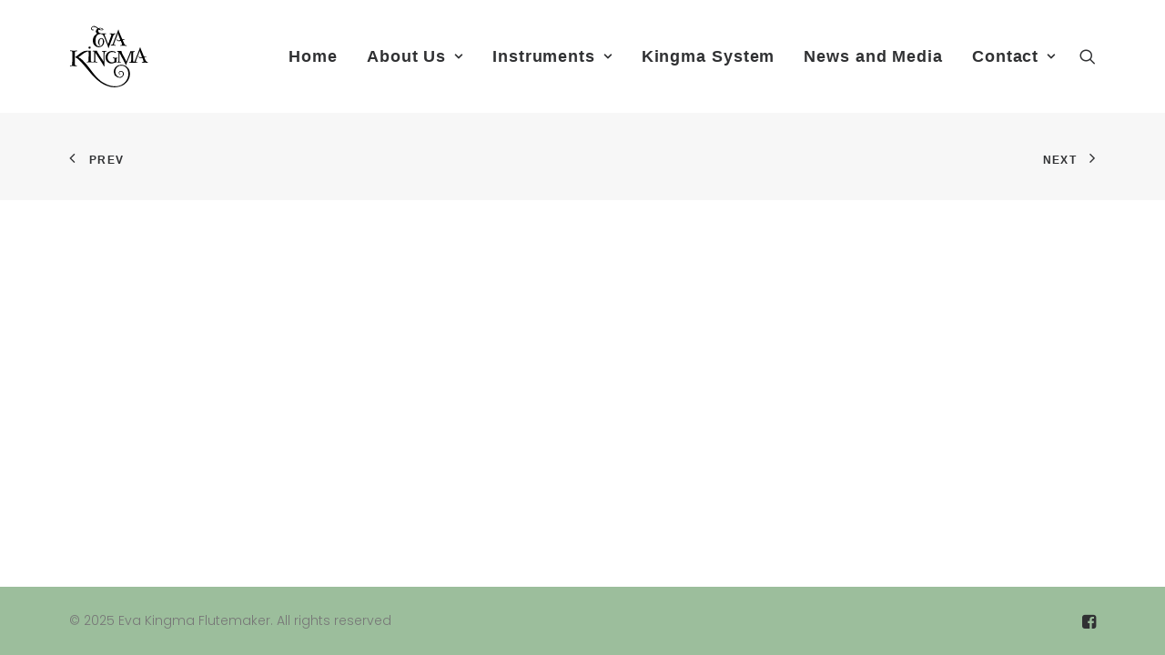

--- FILE ---
content_type: image/svg+xml
request_url: https://kingmaflutes.com/wpfk/wp-content/uploads/2021/01/Kingma.svg
body_size: 24120
content:
<svg xmlns="http://www.w3.org/2000/svg" viewBox="0 0 453.84 360.24"><defs><style>.cls-1{fill:#fff;}</style></defs><g id="Layer_2" data-name="Layer 2"><g id="Layer_4" data-name="Layer 4"><path class="cls-1" d="M226.92,360.22q-112.9,0-225.82,0c-.91,0-1.1-.19-1.1-1.1q0-179,0-358C0,.19.19,0,1.1,0Q226.93,0,452.74,0c.91,0,1.1.19,1.1,1.1q0,179,0,358c0,.91-.19,1.1-1.1,1.1Q339.82,360.19,226.92,360.22Zm62.65-59.07c3.44-.78,7.33-1.21,10.6-3.86a30.74,30.74,0,0,0,8.31-10.14c2.65-5.19,2.27-13.41-.89-17.88a16.4,16.4,0,0,0-13.13-7.39c-5.5-.21-9.73,2.19-12.32,7.67-1.85,3.9.65,11.8,5.37,14,1,.46,2.34,1.14,3-.16s-.93-1.52-1.72-1.94c-5-2.62-5-10.54-1.95-13.31,3.89-3.48,10.12-3,14.18.5,3.82,3.32,4.24,7.64,3.89,12.39-.29,3.94-1.19,7.7-3.87,10.44-5.28,5.43-14.13,7-21.45,3.65s-12-9-14.89-16.25c-2.5-6.2-2.79-12.64-1.77-19.23a33.26,33.26,0,0,1,8.46-17.26,30.7,30.7,0,0,1,12.06-8,23,23,0,0,1,7.4-2,74.76,74.76,0,0,1,12.84.46c6.52,1,12,4,16.78,7.94,8.3,6.74,12.48,15.93,14.56,26.41a60.27,60.27,0,0,1-.37,26.1,76.3,76.3,0,0,1-7.23,18.46A65.77,65.77,0,0,1,314.28,329a78.72,78.72,0,0,1-17.94,12.34A72.63,72.63,0,0,1,279,347.39c-9.74,2.09-19.62,2.09-29.47,1.05-10.54-1.12-20.89-3.27-30.65-7.59-7.19-3.18-14.37-6.37-21.28-10.19a165.8,165.8,0,0,1-16.67-10.43c-4.6-3.33-8.58-7.51-12.87-11.28a182.38,182.38,0,0,1-20.81-21.34c-5.36-6.54-10.76-13.05-15.93-19.73-5.77-7.43-11.23-15.09-17-22.54-4.9-6.38-9.72-12.84-15-18.83-8.2-9.23-16.35-18.5-25.34-27a76.2,76.2,0,0,0-20.21-14.19,1.87,1.87,0,0,1-1-1.22c0-.32.54-1,.93-1.05,4.65-.86,7.83-4.25,11.38-6.84,7.39-5.37,14-11.7,22-16.45A61.38,61.38,0,0,1,106,152.09c1.36-.29,4.3-1.58,4.43.75.44,7.8.23,15.64.19,23.46,0,8.75-.33,17.49-.25,26.23,0,4.6-2.45,7.61-7.09,8.12-1.37.15-3.77-1.52-4,1.14-.18,2,1.87,2.23,3.56,2.23,10.52,0,21-.06,31.56,0,5.9,0,11.79.11,17.69.21,1.34,0,2.68.2,4,.31s2.85.7,3.75-.9a1.87,1.87,0,0,0,.19-1.49c-.85-1.47-2.42-1.18-3.74-1.16-3.91.06-7.29-.8-7.7-5.36-.33-3.66,0-7.37,0-11.06q.06-15,.13-29.93c0-1.73,0-3.46.07-5.18,0-.24.2-.47.31-.71,1.37.86,1,2.54,1.7,3.69,2.73,4.29,5.39,8.62,8.18,12.87,4.2,6.42,8.56,12.73,12.73,19.17,4.84,7.48,9.45,15.1,14.34,22.54a189.66,189.66,0,0,1,10.7,17.79c.57,1.11,1.06,2.53,2.57,2.78.27,0,1-.64,1-1,.27-7.48.55-15,.64-22.45s0-14.89,0-22.33c.05-9.93.35-19.87.2-29.79-.11-6.87,2.5-10,9.09-9.59,1.6.1,3.08-.38,3.2-1.83.15-1.78-1.66-2-3.05-2-2.3.06-4.6.48-6.9.51a110.53,110.53,0,0,1-13.26-.29c-1.65-.19-2.6-.18-3.47,1.11-.25.38-.83.69-.31,1.33a4,4,0,0,0,3.75,1.55c2.54-.22,4.51.57,4.92,3.41a36.51,36.51,0,0,1,.48,5.11c0,6.89,0,13.78-.05,20.67-.11,7.75-.32,15.51-.48,23.26a12.51,12.51,0,0,1,0,1.84c-.28,1.63-.67,2.45-1.65.26a49.55,49.55,0,0,0-3.25-6.37c-2.64-4.13-5.55-8.08-8.22-12.19-5.47-8.43-10.83-16.91-16.27-25.36a123.39,123.39,0,0,1-7-11.58c-.62-1.24,0-3.7-2.06-3.74-7-.12-14,0-21,.16a2.73,2.73,0,0,0-2.33,2.46c-.2,1.13,1,.93,1.76,1.24,2,.87,4.49-1,6.34,1.05,2.3,2.53,1.34,5.63,1.41,8.48.16,6.66.15,13.34,0,20-.18,7.27-.43,14.54-1,21.78-.21,2.58-.15,5.83-3.13,7.12-1.64.71-3.7.4-5.55.69-5,.79-9.88-2.34-9.94-6.6-.1-6.53-.17-13.05-.16-19.58,0-11,.13-22,.16-33,0-1.9.67-4.61-2.65-4.16-3.78.52-7.48-.43-11.21-.16-9.31.67-18.66.51-27.68,4-6.74,2.64-12.62,6.53-18.37,10.59-6.24,4.41-11.86,9.69-17.83,14.5-3,2.43-6,5-10,5.74-.42.08-1.2-.47-1.2.62,0,.88-.29,1.73.84,2.21,8.22,3.49,15.14,8.91,21.48,15.05,4.9,4.74,9.53,9.77,14.15,14.78q13.58,14.72,26.31,30.15c7.21,8.76,14.73,17.27,21.87,26.08,6.39,7.89,13.25,15.34,20.31,22.61a298.3,298.3,0,0,0,23.15,21.65,185.73,185.73,0,0,0,23,16.42c8.22,5,16.59,9.72,25.7,13.14A183.91,183.91,0,0,0,232.49,352a105,105,0,0,0,27.79,2.62,103.65,103.65,0,0,0,26.38-4.29,149.05,149.05,0,0,0,16.27-6.13,53.39,53.39,0,0,0,12.59-7.84,98.23,98.23,0,0,0,17-17.76c3.24-4.4,5.43-9.23,7.66-14,2.87-6.13,3.63-13,4.33-19.77a62.33,62.33,0,0,0-2.39-25.27c-2.12-6.7-6.28-12.43-11.17-17.45a41.65,41.65,0,0,0-11.53-8.64,63.65,63.65,0,0,0-12.29-4.54c-7.53-1.85-15-1-22.71.26-8,1.33-14,5.68-19.78,10.46-2.87,2.38-4.85,6.11-6.9,9.52a26.69,26.69,0,0,0-3.47,8.6,49.21,49.21,0,0,0-.44,13.46,29.8,29.8,0,0,0,14.25,24C274.6,299.35,281.58,301.07,289.57,301.15ZM277.51,149.51c-.89,0-1.33,0-1.76,0-1.51.12-3.74-.32-3.87,1.67s1.94,2.15,3.64,2.17c2.66,0,4.45,1.39,4.75,4a54.28,54.28,0,0,1-.1,6.11c0,6.35,0,12.7,0,19,0,6.95-.15,13.89-.13,20.84,0,4.14-.74,7.57-5.7,8.38-1,.16-2.85.18-2.4,2.19.36,1.64,2,1.38,2.86,1.24,5.66-.89,11.27,0,16.89.22,1.56.08,2.54-.66,2.54-1.84s-1.15-1.84-2.53-1.78c-2.57.11-5.93.95-6.35-2.77-.47-4.19-.1-8.49,0-12.74q.39-17.23.88-34.49a2.41,2.41,0,0,1,.47-1.05c0-.05.44,0,.48.11,1.53,3.32,3,6.67,4.54,10,2,4.23,3.9,8.5,6,12.64,1.69,3.25,3.75,6.31,5.5,9.52,2.76,5.07,5.43,10.18,8.09,15.3,3.18,6.13,7.13,11.87,8.87,18.73.26,1.05-.12,3.2,1.64,3.26s1.47-1.83,1.62-3a15.41,15.41,0,0,1,2-5.54,77.21,77.21,0,0,0,3.26-7.58c2.21-5.44,4.35-10.9,6.59-16.33,2-4.78,4.05-9.5,6-14.28,1.42-3.44,2.69-6.94,4.11-10.38,1.78-4.33,3.84-8.54,5.08-13.1.33-1.21.17-3.41,1.8-3.46,1.22,0,.08,1.48.08,2.29,0,11.53,0,23.06-.15,34.58-.05,5,.5,10.14-1.33,15-1.34,3.59-4.29,4.12-7.59,4.16-.94,0-2.29.15-2.73.75-.57.79.64,1.48,1.27,2,2.11,1.66,4.62.77,6.84.56,8.91-.82,17.81-.16,26.72-.25,3.93,0,7.87.46,11.8.62a2.25,2.25,0,0,0,2.19-1.74c.09-.29-.53-1.14-.89-1.18a13.36,13.36,0,0,0-4-.05c-2.81.54-5.89-1.45-5.8-4,.24-6.37,3.55-11.79,5.59-17.58,3-8.5,6.71-16.74,10-25.12,2.1-5.32,4-10.7,6-16,.34-.89.84-1.73,1.27-2.59,1.4.81-.14,1.88.24,2.8.13.34-.09.79,0,1.17,1.52,9.25,6.65,17.24,9.13,26.12.53,1.91,4.73,4.54,0,6.66-.75.34-1.62.38-2.37.7-4.74,2-9.42.25-11.61-4.3a1.73,1.73,0,0,0-1-.89,1.31,1.31,0,0,0-1.15.55,4.48,4.48,0,0,0,.64,4.55,13.65,13.65,0,0,0,16.16,3.79c2.55-1.15,4.07-.75,5,2.08,1.29,3.86,2.87,7.62,4.29,11.43,2.41,6.42.82,9.34-5.45,9.83-1.47.11-3.11.28-3,1.87.18,1.89,2.08,2.07,3.7,1.89,9.09-1,18.16-1.55,27.22.29,1.56.32,3.33.28,3.73-1.55s-.93-2.61-2.64-2.71c-2.82-.17-4.64-2-6.39-3.88-5.21-5.67-7.25-13-10.3-19.79-.66-1.49-2.08-3.55-.23-4.48a14.3,14.3,0,0,1,9.71-.81c.75.18,1.23.16,1.62-.49s-.1-1.25-.62-1.59c-2.62-1.73-5.56-1.37-8.5-1.36-2.25,0-5.17,2.25-6.55-1.58-1-2.66-1.9-5.33-3-8-2.88-7.13-5.64-14.32-8.78-21.34a117.69,117.69,0,0,1-6.84-17.83,2.93,2.93,0,0,0-2-1.74c-.81-.11-1.45.95-1.54,1.86-.53,5.55-3.57,10.23-5.24,15.39-.79,2.41-2,4.68-2.88,7.06-1.31,3.45-2.42,7-3.79,10.4s-3,6.6-4.32,10c-1.91,4.77-3.66,9.59-5.49,14.38-.86,2.25-1.71,4.52-2.65,6.74-2.07,4.87-4,9.84-6.41,14.53-1,2-3.48,1.78-5,.18-2.47-2.6-1.69-6-1.66-9.16.05-7,0-13.94,0-20.9,0-6.27-.22-12.55,0-18.81.13-3.79.72-7.28,5.94-6.74,1.74.18,3.11-.17,3.12-1.77,0-1.8-1.77-1.86-3.22-1.75-6.36.45-12.65-.59-19-.84-1.55-.06-3.31-.18-3.86,1.9-.82,3-1.37,6.17-2.47,9.1-2,5.4-4.42,10.66-6.57,16-2.55,6.38-4.78,12.9-7.56,19.18-1.77,4-3.38,8.08-4.89,12.19-.17.46-.76.76-1.16,1.14-.26-.29-.69-.55-.75-.88a42.38,42.38,0,0,0-5.22-13.32c-4.9-8.58-9.26-17.47-14.13-26.07a59.35,59.35,0,0,1-6.86-18.07c-.2-1.06-.2-1.91-1.63-1.93C289.31,149.15,283.2,150.21,277.51,149.51ZM135.52,33.3c1.39.37,2.36-.63,2.87-1.77A2.1,2.1,0,0,0,138,29c-.63-.53-1.31-1.26-2.08-.77-2.25,1.41-4.08.63-5.57-1.05-2.39-2.7-3-6.1-1.11-9,3.83-6,10-5.16,15.82-4.34,4.79.68,8.63,3.63,12.32,6.51,1,.76,3.51,1.78,1.83,3.74a54.69,54.69,0,0,0-5.69,7.09c-3.65,6.06-2,15.22,3.85,19.33a6.64,6.64,0,0,1,1.08,1.26A13,13,0,0,1,156.82,53c-2.21,1.18-4.87,1.87-6.6,3.54C146.54,60.05,142.66,63.36,140,68a43.63,43.63,0,0,0-4.95,15.29,48.21,48.21,0,0,0,.32,17.91,36.43,36.43,0,0,0,6.67,14.51,30,30,0,0,0,13.64,10,41.94,41.94,0,0,0,7.86,2.07,27.54,27.54,0,0,0,12.65-.89,33.32,33.32,0,0,0,10.27-4.75c7.49-5.61,11.45-13.29,12.11-22.63.55-7.76-.83-17.06-9.38-21.29a15,15,0,0,0-15.72,1.42,24.4,24.4,0,0,0-9.55,18.21c-.62,7.81,4.11,17.39,10.53,20.42.6.29,1.3.63,1.71,0,.19-.31,0-1-.31-1.45-3.69-5.64-5.54-11.75-4.58-18.51a45.82,45.82,0,0,1,3.16-12.51c1.55-3.5,7.39-6.75,10.88-4.92,4.48,2.35,5.06,6.78,5.91,10.93a28.88,28.88,0,0,1-.58,12.83c-.84,3.4-1.59,6.88-3.83,9.56s-4.51,5.54-8.24,6.92c-2.34.86-4.6.93-6.92,1.35a15.09,15.09,0,0,1-12.45-2.82c-6.61-5.27-8.53-13-9.18-20.95a78.45,78.45,0,0,1,.38-18c1-6.37,3-12.42,6.79-17.49,5.74-7.59,13.49-10.89,23.23-9.67,5.9.74,10.41,3.26,13.54,8.13,4.85,7.53,8,15.84,11.12,24.21s6.55,16.5,10,24.7A106.15,106.15,0,0,1,221.52,130c.25,1.27.45,2.7,1.82,2.89s1-1.4,1.29-2.23a158.75,158.75,0,0,1,6-15.42c2.25-4.83,3.87-9.94,5.82-14.91,1.21-3.09,2.44-6.17,3.77-9.22,2.58-6,4.35-12.27,6.64-18.37,1.52-4,3.25-8,5.09-11.9,1.74-3.69,3.83-7,8.82-6.58,1.24.11,3.54.6,3.51-1.44,0-1.74-1.76-2.6-3.72-2.47q-5.81.39-11.6.6c-5.31.19-10.56-.55-15.83-1-1.3-.12-3.19.14-3.3,1.86s1.56,1.9,3,2c2.15.14,4.36.08,5.65,2.48,2.15,4-.27,7.36-1.41,10.84-1.35,4.11-3.05,8.11-4.54,12.17q-3.52,9.58-7,19.19c-1.1,3.06-2.13,6.15-3.23,9.21a10.57,10.57,0,0,1-.92,1.59c-.39-.41-1-.76-1.15-1.24-1.11-2.86-2.08-5.78-3.2-8.64-2.9-7.39-5.88-14.74-8.77-22.14-2.06-5.26-3.86-10.62-6.13-15.79-.83-1.87-1.74-3.69-1-5.52,1-2.36,3.19-2.51,5.5-2.14,1.46.24,3.22.14,3.29-1.73.06-1.46-1.42-2.08-2.85-2.06-4.54.09-9.08.22-13.62.34a58.79,58.79,0,0,1-18.37-2,14.68,14.68,0,0,1-10-10.5,9.61,9.61,0,0,1,2-8.75c1.17-1.4,3,.46,4.43.9,5.83,1.81,11.67,3.2,17.71,1.57,1.77-.48,4.2-.69,4.8-3s-1-3.7-2.77-4.78c-1.08-.65-2.14-1.36-3.28-1.9a28.79,28.79,0,0,0-15.73-2.45c-2.58.27-5.37,2.91-8,.26A43.63,43.63,0,0,0,144.17,8.4c-6.73-1.84-17.26,4-19.36,10.87C122.56,26.62,128,33.92,135.52,33.3Zm125.26,86.2c1.41-.15,3.09-.06,3.13-1.44s-1.11-2.32-3-2.08c-5.1.66-7.43-2-6.09-7,.87-3.26,2.1-6.44,3.29-9.61q2.38-6.36,4.94-12.66c1.86-4.57,3.85-9.1,5.69-13.68,1.73-4.32,3.46-8.64,5-13,1.3-3.77,3.8-7.2,3.38-11.49,0-.32.38-.67.59-1,.25.31.73.64.7.92-.35,4.18.78,8.2,2.09,12,2.81,8.06,6.27,15.9,9.38,23.85.74,1.89.57,3.59-1.91,4.11a36,36,0,0,0-5.78,1.34c-3.25,1.27-8.11-1.34-8.71-4.75a2.14,2.14,0,0,0-2.4-1.85c-1.08.19-2.29,1.16-1.82,2.37a12.44,12.44,0,0,0,2.84,4.67c4.89,4.48,10.55,5.08,16.8,3.11,1.42-.44,3.7-2.57,5,.48,1.91,4.61,3.87,9.21,5.54,13.91,2.25,6.32.45,8.74-6,8.78-1.28,0-2.8.64-2.7,2.27a2.1,2.1,0,0,0,2.34,1.77c1.68-.19,3.4-.36,5.07-.53A86,86,0,0,1,323.43,121c1.12.21,3,.2,3.48-1.08s-.94-2.29-2.07-2.66-2.16.36-3.4,0c-5.86-1.56-7.65-6.41-9.64-11.27-1.91-4.65-4.22-9.13-6.07-13.8-.53-1.33-2.36-3.45-.45-4.41a11.14,11.14,0,0,1,9.42-.23c.67.28,1.89.63,2.38-.3s-.57-1.18-1.16-1.62c-2.86-2.15-6.21-2.42-9.6-2.81-1.55-.18-3.51,1.77-4.56-.3-2.29-4.49-4.32-9.1-6.32-13.72-3.2-7.41-6.46-14.81-9.35-22.34-1.82-4.75-4.53-9.21-5-14.45-.08-.85.79-2.49-1.1-2.64-.72-.06-1.89-.34-2,.74a18.68,18.68,0,0,1-1.52,5.14c-2.23,5.59-4.32,11.23-6.49,16.84-1.23,3.19-2.51,6.36-3.73,9.55-1.73,4.54-3.38,9.11-5.14,13.64-1.25,3.2-2.7,6.32-3.94,9.53-1.72,4.46-3.31,9-5,13.43-1.32,3.54-2.87,7-4,10.59-.89,2.88-5.57,6.46-8.49,6.22-1.52-.12-3.58-.26-3.76,1.85-.18,2,1.68,2.32,3.16,2.17C246.39,118.38,253.7,118.1,260.78,119.5Zm6.78,94.7c.67.05,1.6.26,1.62-.7.09-5.56.09-11.12.11-16.68,0-2.88-.25-6,4-6,1.26,0,2.26-.28,2.27-1.42s-.75-2-2.3-2a130.8,130.8,0,0,1-21.49-.74c-1.5-.19-3.67-.17-3.78,1.76-.1,1.74,1.87,1.65,3.27,1.59,3.58-.17,5.87,1.39,6.39,5,.26,1.78.12,3.6.23,5.4.5,8-2.24,10.93-8.79,12.84a20,20,0,0,1-14.25-1.06c-5.82-2.65-10.47-6.5-13.32-12.34a30.71,30.71,0,0,1-3-18c.91-7,3-13.37,7.6-18.7a22.3,22.3,0,0,1,15.06-8c6.41-.59,12.66-.19,18.45,3.36,1.11.67,2.47,3,3.78,1.7s1.94-4.12,0-5.64c-4-3-9-3.4-13.67-4.42-10.2-2.21-19.76-.29-27.89,5.84-10,7.53-15.66,17.63-15,30.72.32,6.42,1.56,12.63,4.72,18,2.73,4.68,7,8.13,11.78,11.09,8.87,5.45,18,5.2,27.35,2.61C256.2,217,261.38,213.64,267.56,214.2ZM7.89,146.08a2.42,2.42,0,0,0-3,1.73,1.24,1.24,0,0,0,.62,1.72,9.51,9.51,0,0,0,4.6.84c3.31-.2,6.33.14,7.36,4.21,1.17,4.66.63,9.34.58,14-.1,9.38-.25,18.75-.37,28.12-.09,6.93-.06,13.87-.26,20.8-.09,3.48.41,7.13-1.08,10.4-1.83,4-5.72,3.5-9.25,3.67a6.31,6.31,0,0,0-2.84.89c-.27.16-.2,1.35.08,1.88.58,1.11,1.79.76,2.77.76,3.45,0,6.93-.65,10.29-.53q12.06.43,24.12.51c1.51,0,2.51-.68,2.49-1.94s-1.17-1.68-2.48-1.59c-4.14.29-8-.5-9-5.15a40.62,40.62,0,0,1-.5-9.37c.09-6.84.44-13.67.53-20.51.07-5.06-.16-10.12-.16-15.17,0-6.4.15-12.79.14-19.19,0-7.14,0-11.74,9.89-10.94,1.46.12,3.06-.27,3.39-1.81.28-1.31-1.09-2.35-2.19-2.64a8.35,8.35,0,0,0-4.38,0c-6,1.91-12,1.12-18,.88C16.65,147.48,12.17,146.61,7.89,146.08Zm107.91-9.16a6.54,6.54,0,0,0,6.22-7.1,6,6,0,0,0-6.9-5.38c-3.78.32-5.51,3.21-5.45,6.85C109.74,135.18,112.18,136.8,115.8,136.92Z"/><path d="M289.57,301.15c-8-.08-15-1.8-21.46-5.94a29.8,29.8,0,0,1-14.25-24,49.21,49.21,0,0,1,.44-13.46,26.69,26.69,0,0,1,3.47-8.6c2.05-3.41,4-7.14,6.9-9.52,5.76-4.78,11.77-9.13,19.78-10.46,7.69-1.27,15.18-2.11,22.71-.26a63.65,63.65,0,0,1,12.29,4.54A41.65,41.65,0,0,1,331,242.11c4.89,5,9,10.75,11.17,17.45a62.33,62.33,0,0,1,2.39,25.27c-.7,6.76-1.46,13.64-4.33,19.77-2.23,4.76-4.42,9.59-7.66,14a98.23,98.23,0,0,1-17,17.76,53.39,53.39,0,0,1-12.59,7.84,149.05,149.05,0,0,1-16.27,6.13,103.65,103.65,0,0,1-26.38,4.29A105,105,0,0,1,232.49,352a183.91,183.91,0,0,1-21.65-6.89c-9.11-3.42-17.48-8.19-25.7-13.14a185.73,185.73,0,0,1-23-16.42A298.3,298.3,0,0,1,139,293.89c-7.06-7.27-13.92-14.72-20.31-22.61C111.55,262.47,104,254,96.82,245.2q-12.7-15.48-26.31-30.15c-4.62-5-9.25-10-14.15-14.78C50,194.13,43.1,188.71,34.88,185.22c-1.13-.48-.84-1.33-.84-2.21,0-1.09.78-.54,1.2-.62,4-.74,7-3.31,10-5.74,6-4.81,11.59-10.09,17.83-14.5,5.75-4.06,11.63-8,18.37-10.59,9-3.53,18.37-3.37,27.68-4,3.73-.27,7.43.68,11.21.16,3.32-.45,2.65,2.26,2.65,4.16,0,11-.14,22-.16,33,0,6.53.06,13.05.16,19.58.06,4.26,4.9,7.39,9.94,6.6,1.85-.29,3.91,0,5.55-.69,3-1.29,2.92-4.54,3.13-7.12.58-7.24.83-14.51,1-21.78.16-6.66.17-13.34,0-20-.07-2.85.89-5.95-1.41-8.48-1.85-2-4.29-.18-6.34-1.05-.73-.31-2-.11-1.76-1.24a2.73,2.73,0,0,1,2.33-2.46c7-.16,14-.28,21-.16,2,0,1.44,2.5,2.06,3.74a123.39,123.39,0,0,0,7,11.58c5.44,8.45,10.8,16.93,16.27,25.36,2.67,4.11,5.58,8.06,8.22,12.19a49.55,49.55,0,0,1,3.25,6.37c1,2.19,1.37,1.37,1.65-.26a12.51,12.51,0,0,0,0-1.84c.16-7.75.37-15.51.48-23.26.09-6.89.08-13.78.05-20.67a36.51,36.51,0,0,0-.48-5.11c-.41-2.84-2.38-3.63-4.92-3.41a4,4,0,0,1-3.75-1.55c-.52-.64.06-.95.31-1.33.87-1.29,1.82-1.3,3.47-1.11a110.53,110.53,0,0,0,13.26.29c2.3,0,4.6-.45,6.9-.51,1.39,0,3.2.22,3.05,2-.12,1.45-1.6,1.93-3.2,1.83-6.59-.38-9.2,2.72-9.09,9.59.15,9.92-.15,19.86-.2,29.79,0,7.44.09,14.89,0,22.33s-.37,15-.64,22.45c0,.36-.7,1-1,1-1.51-.25-2-1.67-2.57-2.78A189.66,189.66,0,0,0,186,217c-4.89-7.44-9.5-15.06-14.34-22.54-4.17-6.44-8.53-12.75-12.73-19.17-2.79-4.25-5.45-8.58-8.18-12.87-.73-1.15-.33-2.83-1.7-3.69-.11.24-.31.47-.31.71,0,1.72-.06,3.45-.07,5.18q-.07,15-.13,29.93c0,3.69-.31,7.4,0,11.06.41,4.56,3.79,5.42,7.7,5.36,1.32,0,2.89-.31,3.74,1.16a1.87,1.87,0,0,1-.19,1.49c-.9,1.6-2.4,1-3.75.9s-2.68-.29-4-.31c-5.9-.1-11.79-.2-17.69-.21-10.52,0-21,0-31.56,0-1.69,0-3.74-.23-3.56-2.23.25-2.66,2.65-1,4-1.14,4.64-.51,7.14-3.52,7.09-8.12-.08-8.74.2-17.48.25-26.23,0-7.82.25-15.66-.19-23.46-.13-2.33-3.07-1-4.43-.75A61.38,61.38,0,0,0,87,159.72c-7.94,4.75-14.56,11.08-22,16.45-3.55,2.59-6.73,6-11.38,6.84-.39.07-1,.73-.93,1.05a1.87,1.87,0,0,0,1,1.22,76.2,76.2,0,0,1,20.21,14.19c9,8.54,17.14,17.81,25.34,27,5.33,6,10.15,12.45,15,18.83,5.72,7.45,11.18,15.11,17,22.54,5.17,6.68,10.57,13.19,15.93,19.73A182.38,182.38,0,0,0,168,309c4.29,3.77,8.27,7.95,12.87,11.28a165.8,165.8,0,0,0,16.67,10.43c6.91,3.82,14.09,7,21.28,10.19,9.76,4.32,20.11,6.47,30.65,7.59,9.85,1,19.73,1,29.47-1.05a72.63,72.63,0,0,0,17.38-6.07A78.72,78.72,0,0,0,314.28,329a65.77,65.77,0,0,0,13.12-17.27,76.3,76.3,0,0,0,7.23-18.46,60.27,60.27,0,0,0,.37-26.1c-2.08-10.48-6.26-19.67-14.56-26.41-4.81-3.91-10.26-7-16.78-7.94a74.76,74.76,0,0,0-12.84-.46,23,23,0,0,0-7.4,2,30.7,30.7,0,0,0-12.06,8,33.26,33.26,0,0,0-8.46,17.26c-1,6.59-.73,13,1.77,19.23,2.91,7.24,7.55,12.86,14.89,16.25s16.17,1.78,21.45-3.65c2.68-2.74,3.58-6.5,3.87-10.44.35-4.75-.07-9.07-3.89-12.39-4.06-3.52-10.29-4-14.18-.5-3.09,2.77-3,10.69,1.95,13.31.79.42,2.34.66,1.72,1.94s-2,.62-3,.16c-4.72-2.17-7.22-10.07-5.37-14,2.59-5.48,6.82-7.88,12.32-7.67a16.4,16.4,0,0,1,13.13,7.39c3.16,4.47,3.54,12.69.89,17.88a30.74,30.74,0,0,1-8.31,10.14C296.9,299.94,293,300.37,289.57,301.15Z"/><path d="M277.51,149.51c5.69.7,11.8-.36,17.93-.28,1.43,0,1.43.87,1.63,1.93a59.35,59.35,0,0,0,6.86,18.07c4.87,8.6,9.23,17.49,14.13,26.07a42.38,42.38,0,0,1,5.22,13.32c.06.33.49.59.75.88.4-.38,1-.68,1.16-1.14,1.51-4.11,3.12-8.17,4.89-12.19,2.78-6.28,5-12.8,7.56-19.18,2.15-5.36,4.55-10.62,6.57-16,1.1-2.93,1.65-6.07,2.47-9.1.55-2.08,2.31-2,3.86-1.9,6.32.25,12.61,1.29,19,.84,1.45-.11,3.23-.05,3.22,1.75,0,1.6-1.38,1.95-3.12,1.77-5.22-.54-5.81,2.95-5.94,6.74-.22,6.26,0,12.54,0,18.81,0,7,0,13.93,0,20.9,0,3.18-.81,6.56,1.66,9.16,1.53,1.6,4,1.81,5-.18,2.44-4.69,4.34-9.66,6.41-14.53.94-2.22,1.79-4.49,2.65-6.74,1.83-4.79,3.58-9.61,5.49-14.38,1.35-3.36,3-6.6,4.32-10s2.48-7,3.79-10.4c.9-2.38,2.09-4.65,2.88-7.06,1.67-5.16,4.71-9.84,5.24-15.39.09-.91.73-2,1.54-1.86a2.93,2.93,0,0,1,2,1.74A117.69,117.69,0,0,0,411.52,149c3.14,7,5.9,14.21,8.78,21.34,1.06,2.62,2,5.29,3,8,1.38,3.83,4.3,1.59,6.55,1.58,2.94,0,5.88-.37,8.5,1.36.52.34,1.07.82.62,1.59s-.87.67-1.62.49a14.3,14.3,0,0,0-9.71.81c-1.85.93-.43,3,.23,4.48,3.05,6.79,5.09,14.12,10.3,19.79,1.75,1.89,3.57,3.71,6.39,3.88,1.71.1,3,1,2.64,2.71s-2.17,1.87-3.73,1.55c-9.06-1.84-18.13-1.3-27.22-.29-1.62.18-3.52,0-3.7-1.89-.15-1.59,1.49-1.76,3-1.87,6.27-.49,7.86-3.41,5.45-9.83-1.42-3.81-3-7.57-4.29-11.43-.94-2.83-2.46-3.23-5-2.08a13.65,13.65,0,0,1-16.16-3.79,4.48,4.48,0,0,1-.64-4.55,1.31,1.31,0,0,1,1.15-.55,1.73,1.73,0,0,1,1,.89c2.19,4.55,6.87,6.28,11.61,4.3.75-.32,1.62-.36,2.37-.7,4.7-2.12.5-4.75,0-6.66-2.48-8.88-7.61-16.87-9.13-26.12-.07-.38.15-.83,0-1.17-.38-.92,1.16-2-.24-2.8-.43.86-.93,1.7-1.27,2.59-2,5.35-3.93,10.73-6,16-3.31,8.38-7,16.62-10,25.12-2,5.79-5.35,11.21-5.59,17.58-.09,2.52,3,4.51,5.8,4a13.36,13.36,0,0,1,4,.05c.36,0,1,.89.89,1.18a2.25,2.25,0,0,1-2.19,1.74c-3.93-.16-7.87-.66-11.8-.62-8.91.09-17.81-.57-26.72.25-2.22.21-4.73,1.1-6.84-.56-.63-.49-1.84-1.18-1.27-2,.44-.6,1.79-.74,2.73-.75,3.3,0,6.25-.57,7.59-4.16,1.83-4.89,1.28-10,1.33-15,.13-11.52.11-23.05.15-34.58,0-.81,1.14-2.32-.08-2.29-1.63.05-1.47,2.25-1.8,3.46-1.24,4.56-3.3,8.77-5.08,13.1-1.42,3.44-2.69,6.94-4.11,10.38-2,4.78-4.06,9.5-6,14.28-2.24,5.43-4.38,10.89-6.59,16.33a77.21,77.21,0,0,1-3.26,7.58,15.41,15.41,0,0,0-2,5.54c-.15,1.22.2,3.11-1.62,3s-1.38-2.21-1.64-3.26c-1.74-6.86-5.69-12.6-8.87-18.73-2.66-5.12-5.33-10.23-8.09-15.3-1.75-3.21-3.81-6.27-5.5-9.52-2.14-4.14-4.06-8.41-6-12.64-1.54-3.31-3-6.66-4.54-10,0-.1-.45-.16-.48-.11a2.41,2.41,0,0,0-.47,1.05q-.46,17.25-.88,34.49c-.09,4.25-.46,8.55,0,12.74.42,3.72,3.78,2.88,6.35,2.77,1.38-.06,2.52.64,2.53,1.78s-1,1.92-2.54,1.84c-5.62-.26-11.23-1.11-16.89-.22-.9.14-2.5.4-2.86-1.24-.45-2,1.4-2,2.4-2.19,5-.81,5.71-4.24,5.7-8.38,0-6.95.1-13.89.13-20.84,0-6.34,0-12.69,0-19a54.28,54.28,0,0,0,.1-6.11c-.3-2.65-2.09-4-4.75-4-1.7,0-3.76-.15-3.64-2.17s2.36-1.55,3.87-1.67C276.18,149.48,276.62,149.51,277.51,149.51Z"/><path d="M135.52,33.3c-7.49.62-13-6.68-10.71-14,2.1-6.87,12.63-12.71,19.36-10.87a43.63,43.63,0,0,1,20.07,11.34c2.63,2.65,5.42,0,8-.26A28.79,28.79,0,0,1,188,21.93c1.14.54,2.2,1.25,3.28,1.9,1.81,1.08,3.38,2.46,2.77,4.78s-3,2.51-4.8,3c-6,1.63-11.88.24-17.71-1.57-1.41-.44-3.26-2.3-4.43-.9a9.61,9.61,0,0,0-2,8.75,14.68,14.68,0,0,0,10,10.5,58.79,58.79,0,0,0,18.37,2c4.54-.12,9.08-.25,13.62-.34,1.43,0,2.91.6,2.85,2.06-.07,1.87-1.83,2-3.29,1.73-2.31-.37-4.53-.22-5.5,2.14-.75,1.83.16,3.65,1,5.52,2.27,5.17,4.07,10.53,6.13,15.79,2.89,7.4,5.87,14.75,8.77,22.14,1.12,2.86,2.09,5.78,3.2,8.64.19.48.76.83,1.15,1.24a10.57,10.57,0,0,0,.92-1.59c1.1-3.06,2.13-6.15,3.23-9.21q3.45-9.6,7-19.19c1.49-4.06,3.19-8.06,4.54-12.17,1.14-3.48,3.56-6.83,1.41-10.84-1.29-2.4-3.5-2.34-5.65-2.48-1.46-.1-3.14-.17-3-2s2-2,3.3-1.86c5.27.48,10.52,1.22,15.83,1q5.81-.21,11.6-.6c2-.13,3.7.73,3.72,2.47,0,2-2.27,1.55-3.51,1.44-5-.43-7.08,2.89-8.82,6.58-1.84,3.9-3.57,7.87-5.09,11.9-2.29,6.1-4.06,12.41-6.64,18.37-1.33,3.05-2.56,6.13-3.77,9.22-1.95,5-3.57,10.08-5.82,14.91a158.75,158.75,0,0,0-6,15.42c-.29.83.21,2.43-1.29,2.23s-1.57-1.62-1.82-2.89a106.15,106.15,0,0,0-6.47-19.47c-3.41-8.2-6.88-16.38-10-24.7S198.82,69.17,194,61.64c-3.13-4.87-7.64-7.39-13.54-8.13-9.74-1.22-17.49,2.08-23.23,9.67-3.84,5.07-5.84,11.12-6.79,17.49a78.45,78.45,0,0,0-.38,18c.65,7.94,2.57,15.68,9.18,20.95a15.09,15.09,0,0,0,12.45,2.82c2.32-.42,4.58-.49,6.92-1.35,3.73-1.38,5.95-4.19,8.24-6.92s3-6.16,3.83-9.56a28.88,28.88,0,0,0,.58-12.83c-.85-4.15-1.43-8.58-5.91-10.93-3.49-1.83-9.33,1.42-10.88,4.92a45.82,45.82,0,0,0-3.16,12.51c-1,6.76.89,12.87,4.58,18.51.27.4.5,1.14.31,1.45-.41.67-1.11.33-1.71,0-6.42-3-11.15-12.61-10.53-20.42a24.4,24.4,0,0,1,9.55-18.21,15,15,0,0,1,15.72-1.42c8.55,4.23,9.93,13.53,9.38,21.29-.66,9.34-4.62,17-12.11,22.63a33.32,33.32,0,0,1-10.27,4.75,27.54,27.54,0,0,1-12.65.89,41.94,41.94,0,0,1-7.86-2.07,30,30,0,0,1-13.64-10,36.43,36.43,0,0,1-6.67-14.51,48.21,48.21,0,0,1-.32-17.91A43.63,43.63,0,0,1,140,68c2.65-4.66,6.53-8,10.21-11.51,1.73-1.67,4.39-2.36,6.6-3.54a13,13,0,0,0,1.61-1.18,6.64,6.64,0,0,0-1.08-1.26c-5.85-4.11-7.5-13.27-3.85-19.33a54.69,54.69,0,0,1,5.69-7.09c1.68-2-.85-3-1.83-3.74-3.69-2.88-7.53-5.83-12.32-6.51-5.82-.82-12-1.62-15.82,4.34-1.89,2.92-1.28,6.32,1.11,9,1.49,1.68,3.32,2.46,5.57,1.05.77-.49,1.45.24,2.08.77a2.1,2.1,0,0,1,.41,2.49C137.88,32.67,136.91,33.67,135.52,33.3Zm50.65-4.62c1.3-.22,2.61.41,3-.85.12-.43-.73-1.43-1.34-1.72-4.33-2.09-8.79-3.53-13.66-2-.45.15-1,.12-1.39.31-.89.42-.49.82.11,1.13A31.13,31.13,0,0,0,186.17,28.68Z"/><path d="M260.78,119.5c-7.08-1.4-14.39-1.12-21.72-.36-1.48.15-3.34-.22-3.16-2.17.18-2.11,2.24-2,3.76-1.85,2.92.24,7.6-3.34,8.49-6.22,1.12-3.59,2.67-7.05,4-10.59,1.68-4.47,3.27-9,5-13.43,1.24-3.21,2.69-6.33,3.94-9.53,1.76-4.53,3.41-9.1,5.14-13.64,1.22-3.19,2.5-6.36,3.73-9.55,2.17-5.61,4.26-11.25,6.49-16.84A18.68,18.68,0,0,0,278,30.18c.11-1.08,1.28-.8,2-.74,1.89.15,1,1.79,1.1,2.64.51,5.24,3.22,9.7,5,14.45,2.89,7.53,6.15,14.93,9.35,22.34,2,4.62,4,9.23,6.32,13.72,1.05,2.07,3,.12,4.56.3,3.39.39,6.74.66,9.6,2.81.59.44,1.62.75,1.16,1.62s-1.71.58-2.38.3a11.14,11.14,0,0,0-9.42.23c-1.91,1-.08,3.08.45,4.41,1.85,4.67,4.16,9.15,6.07,13.8,2,4.86,3.78,9.71,9.64,11.27,1.24.33,2.38-.36,3.4,0s2.58,1.33,2.07,2.66-2.36,1.29-3.48,1.08A86,86,0,0,0,298.07,120c-1.67.17-3.39.34-5.07.53a2.1,2.1,0,0,1-2.34-1.77c-.1-1.63,1.42-2.26,2.7-2.27,6.47,0,8.27-2.46,6-8.78-1.67-4.7-3.63-9.3-5.54-13.91-1.27-3.05-3.55-.92-5-.48-6.25,2-11.91,1.37-16.8-3.11a12.44,12.44,0,0,1-2.84-4.67c-.47-1.21.74-2.18,1.82-2.37a2.14,2.14,0,0,1,2.4,1.85c.6,3.41,5.46,6,8.71,4.75a36,36,0,0,1,5.78-1.34c2.48-.52,2.65-2.22,1.91-4.11-3.11-8-6.57-15.79-9.38-23.85-1.31-3.77-2.44-7.79-2.09-12,0-.28-.45-.61-.7-.92-.21.34-.62.69-.59,1,.42,4.29-2.08,7.72-3.38,11.49-1.52,4.39-3.25,8.71-5,13-1.84,4.58-3.83,9.11-5.69,13.68q-2.55,6.3-4.94,12.66c-1.19,3.17-2.42,6.35-3.29,9.61-1.34,5,1,7.62,6.09,7,1.9-.24,3,.59,3,2.08S262.19,119.35,260.78,119.5Z"/><path d="M267.56,214.2c-6.18-.56-11.36,2.77-17,4.32-9.39,2.59-18.48,2.84-27.35-2.61-4.82-3-9.05-6.41-11.78-11.09-3.16-5.42-4.4-11.63-4.72-18-.64-13.09,5-23.19,15-30.72,8.13-6.13,17.69-8.05,27.89-5.84,4.72,1,9.71,1.37,13.67,4.42,2,1.52,1.49,4.21,0,5.64s-2.67-1-3.78-1.7c-5.79-3.55-12-3.95-18.45-3.36a22.3,22.3,0,0,0-15.06,8c-4.6,5.33-6.69,11.66-7.6,18.7a30.71,30.71,0,0,0,3,18c2.85,5.84,7.5,9.69,13.32,12.34a20,20,0,0,0,14.25,1.06c6.55-1.91,9.29-4.81,8.79-12.84-.11-1.8,0-3.62-.23-5.4-.52-3.62-2.81-5.18-6.39-5-1.4.06-3.37.15-3.27-1.59.11-1.93,2.28-1.95,3.78-1.76a130.8,130.8,0,0,0,21.49.74c1.55-.07,2.31.79,2.3,2s-1,1.42-2.27,1.42c-4.21,0-3.95,3.11-4,6,0,5.56,0,11.12-.11,16.68C269.16,214.46,268.23,214.25,267.56,214.2Z"/><path d="M7.89,146.08c4.28.53,8.76,1.4,13.28,1.58,6,.24,12.08,1,18-.88a8.35,8.35,0,0,1,4.38,0c1.1.29,2.47,1.33,2.19,2.64-.33,1.54-1.93,1.93-3.39,1.81-9.87-.8-9.92,3.8-9.89,10.94,0,6.4-.14,12.79-.14,19.19,0,5,.23,10.11.16,15.17-.09,6.84-.44,13.67-.53,20.51a40.62,40.62,0,0,0,.5,9.37c1,4.65,4.86,5.44,9,5.15,1.31-.09,2.47.39,2.48,1.59s-1,2-2.49,1.94q-12.06-.06-24.12-.51c-3.36-.12-6.84.55-10.29.53-1,0-2.19.35-2.77-.76-.28-.53-.35-1.72-.08-1.88a6.31,6.31,0,0,1,2.84-.89c3.53-.17,7.42.35,9.25-3.67,1.49-3.27,1-6.92,1.08-10.4.2-6.93.17-13.87.26-20.8.12-9.37.27-18.74.37-28.12,0-4.68.59-9.36-.58-14-1-4.07-4-4.41-7.36-4.21a9.51,9.51,0,0,1-4.6-.84,1.24,1.24,0,0,1-.62-1.72A2.42,2.42,0,0,1,7.89,146.08Z"/><path d="M115.8,136.92c-3.62-.12-6.06-1.74-6.13-5.63-.06-3.64,1.67-6.53,5.45-6.85a6,6,0,0,1,6.9,5.38A6.54,6.54,0,0,1,115.8,136.92Z"/><path class="cls-1" d="M186.17,28.68a31.13,31.13,0,0,1-13.31-3.13c-.6-.31-1-.71-.11-1.13.42-.19.94-.16,1.39-.31,4.87-1.53,9.33-.09,13.66,2,.61.29,1.46,1.29,1.34,1.72C188.78,29.09,187.47,28.46,186.17,28.68Z"/></g></g></svg>